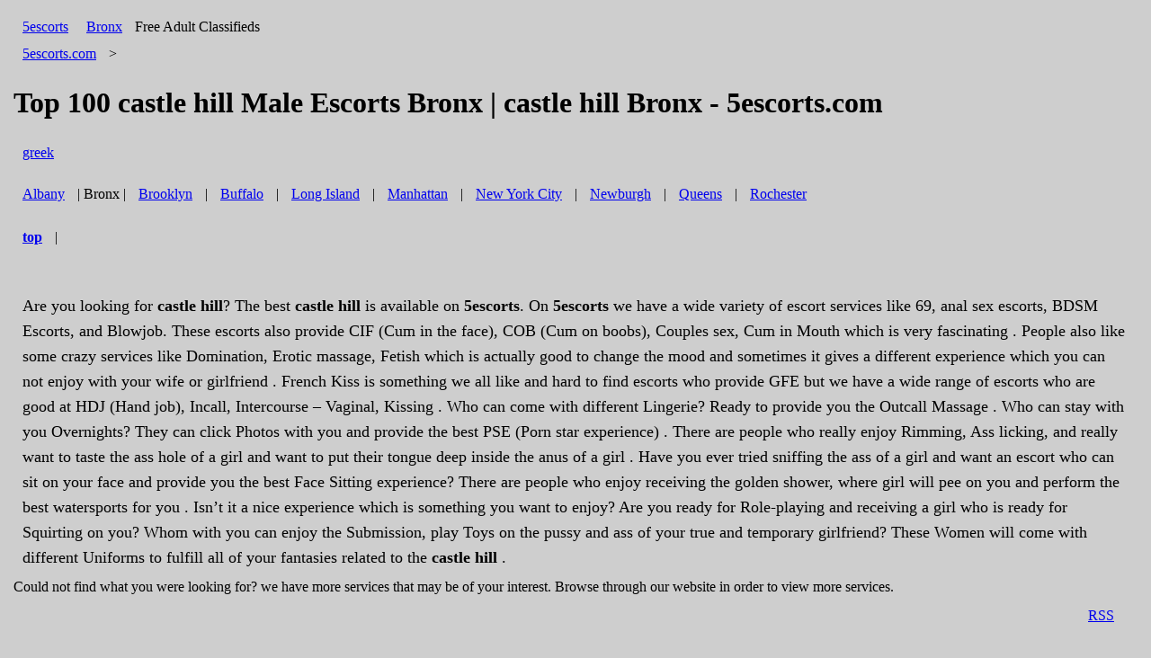

--- FILE ---
content_type: text/html; charset=UTF-8
request_url: https://bronx.5escorts.com/MaleEscorts/search/castle-hill
body_size: 2810
content:
<!DOCTYPE html>
<html amp lang="en">
<head><title>Top 100 Castle Hill Male Escorts Bronx | Castle Hill Bronx - 5escorts.com</title>
<meta charset="utf-8">
<meta name="viewport" content="width=device-width,minimum-scale=1,initial-scale=1" />
<meta http-equiv="X-UA-Compatible" content="IE=edge">
<meta name="keywords" content="castle hill Male Escorts Bronx, castle hill Bronx">
<meta name="description" content="castle hill Male Escorts Bronx, castle hill Bronx">
<link rel="shortcut icon" href="/favicon.ico" />
<link rel="canonical" href="https://bronx.5escorts.com/MaleEscorts/search/castle-hill"/>
<meta name="google-site-verification" content="E_ZNM75KJeWTcv0oJEKLkjCvIVEbSWz141aEGJ3PteQ" />
<style amp-custom>body{background-color: #cecece;padding: 15px;}li{padding: 10px; line-height: 30px; background-color: #cecece;}a{padding: 10px; line-height: 30px;}#logo, #postAdButton, #community{display: inline-block;}.cat{padding: 10px; line-height: 30px;}#viewAdPhotoLayout{list-style-type:none;padding: 0;}@media screen and (max-width: 550px){#viewAdPhotoLayout li a img{width:100%}}</style><style amp-boilerplate>body{-webkit-animation:-amp-start 8s steps(1,end) 0s 1 normal both;-moz-animation:-amp-start 8s steps(1,end) 0s 1 normal both;-ms-animation:-amp-start 8s steps(1,end) 0s 1 normal both;animation:-amp-start 8s steps(1,end) 0s 1 normal both}@-webkit-keyframes -amp-start{from{visibility:hidden}to{visibility:visible}}@-moz-keyframes -amp-start{from{visibility:hidden}to{visibility:visible}}@-ms-keyframes -amp-start{from{visibility:hidden}to{visibility:visible}}@-o-keyframes -amp-start{from{visibility:hidden}to{visibility:visible}}@keyframes -amp-start{from{visibility:hidden}to{visibility:visible}}.CatBox{white-space: pre-line;overflow: hidden;line-height: 25px;}</style><noscript><style amp-boilerplate>body{-webkit-animation:none;-moz-animation:none;-ms-animation:none;animation:none}</style></noscript><script async src="https://cdn.ampproject.org/v0.js"></script><!-- Google tag (gtag.js) -->
<script async src="https://www.googletagmanager.com/gtag/js?id=G-GPRWH9MW45"></script>
<script>
  window.dataLayer = window.dataLayer || [];
  function gtag(){dataLayer.push(arguments);}
  gtag('js', new Date());

  gtag('config', 'G-GPRWH9MW45');
</script>
</head><body id="index"><div id="tlHeader" class="siteHeader"><div id="logo" class="tlBlock"><a id="mainlogo" href="https://bronx.5escorts.com/">5<span>escorts</span></a></div><div id="postAdButton" class="tlBlock mt3"><!--a class="button bpost" id="postAdButton" href="https://www.5escorts.com/">post ad</a--></div><div id="community" class="tlBlock"><span class="city"><a href="https://bronx.5escorts.com/">Bronx</a></span><span class="comm"> Free Adult Classifieds</span></div></div><div id="pageBackground">
	<div id="cookieCrumb">
		 <a href="https://bronx.5escorts.com/">5escorts.com</a> &gt;  
		 <h1>Top 100 castle hill Male Escorts Bronx | castle hill Bronx - 5escorts.com</h1>
	</div>
	<div class="mainBody">
				<div id="superRegionNavMenu" style="margin-top:1em;">
		<a href="https://bronx.5escorts.com/MaleEscorts/search/greek">greek</a>		</div>
				<div id="superRegionNavMenu" style="margin-top:1em;">
		<a href="https://albany.5escorts.com/MaleEscorts">Albany</a> | Bronx | <a href="https://brooklyn.5escorts.com/MaleEscorts">Brooklyn</a> | <a href="https://buffalo.5escorts.com/MaleEscorts">Buffalo</a> | <a href="https://long-island.5escorts.com/MaleEscorts">Long Island</a> | <a href="https://manhattan.5escorts.com/MaleEscorts">Manhattan</a> | <a href="https://new-york-city.5escorts.com/MaleEscorts">New York City</a> | <a href="https://newburgh.5escorts.com/MaleEscorts">Newburgh</a> | <a href="https://queens.5escorts.com/MaleEscorts">Queens</a> | <a href="https://rochester.5escorts.com/MaleEscorts">Rochester</a>		</div>
				<div class="metaFieldLabel" style="clear:both;padding:1.15em 0;">
			<div class="viewModeSelector">
				<b class="selectedHighlight"><a href="#" rel="nofollow">top</a></b> | 			</div>
		</div>
		
		 <br/>
		 			   <div class="importantnote2" style="padding: 10px; line-height: 28px; font-size: 18px;">			   
			   Are you looking for <b>castle hill</b>? The best <b>castle hill</b> is available on <b>5escorts</b>. On <b>5escorts</b> we have a wide variety of escort services like 69, anal sex escorts, BDSM Escorts, and Blowjob. These escorts also provide CIF (Cum in the face), COB (Cum on boobs), Couples sex, Cum in Mouth which is very fascinating . People also like some crazy services like Domination, Erotic massage, Fetish which is actually good to change the mood and sometimes it gives a different experience which you can not enjoy with your wife or girlfriend . French Kiss is something we all like and hard to find escorts who provide GFE but we have a wide range of escorts who are good at HDJ (Hand job), Incall, Intercourse – Vaginal, Kissing . Who can come with different Lingerie? Ready to provide you the Outcall Massage . Who can stay with you Overnights? They can click Photos with you and provide the best PSE (Porn star experience) . There are people who really enjoy Rimming, Ass licking, and really want to taste the ass hole of a girl and want to put their tongue deep inside the anus of a girl . Have you ever tried sniffing the ass of a girl and want an escort who can sit on your face and provide you the best Face Sitting experience? There are people who enjoy receiving the golden shower, where girl will pee on you and perform the best watersports for you . Isn’t it a nice experience which is something you want to enjoy?  Are you ready for Role-playing and receiving a girl who is ready for Squirting on you? Whom with you can enjoy the Submission, play Toys on the pussy and ass of your true and temporary girlfriend? These Women will come with different Uniforms to fulfill all of your fantasies related to the <b>castle hill</b> .</div>			   
				Could not find what you were looking for? we have more services that may be of your interest. Browse through our website in order to view more services.						<div>
				<div id="rssYahooLinks" style="float:right;margin:0.5em 1em 0;">
				   <a href="https://bronx.5escorts.com/search/rss.xml?keyword=castle-hill&category=MaleEscorts" target="_blank" class="rssLink" title="RSS feed">RSS</a>
				</div>
			</div>
			<!-- Pagination Start -->
	<div class="a">
		<div style="margin-top:1em;clear:left;">
		   <div style="margin:2em 0;padding:0.5em;">
	<!-- .pagination -->
		   </div>
		   <!-- pagination wrapper -->
		</div>
	</div>
	<!-- Pagination End -->
	<div><br style="clear:both;"></div>
	<div style="clear:both;"></div>
	</div>
	<!-- .mainBody -->
	<a title="bedpage" href="https://bronx.bedpage.com/">bedpage</a> | <a title="icracker" href="https://bronx.icracker.com.au/">icracker</a> | <a title="ibackpage" href="https://bronx.ibackpage.com/">ibackpage</a> | <a title="ebackpage" href="https://bronx.ebackpage.com/">ebackpage</a>
<ul>
	<li><a title="Toronto Escorts" href="https://toronto.xgirl.ca/">Toronto Escorts</a></li>
	<li><a title="Montreal Escorts" href="https://montreal.xgirl.ca/">Montreal Escorts</a></li>
	<li><a title="Calgary Escorts" href="https://calgary.xgirl.ca/">Calgary Escorts</a></li>
	<li><a title="Vancouver Escorts" href="https://vancouver.xgirl.ca/">Vancouver Escorts</a></li>
	<li><a title="Ottawa Escorts" href="https://ottawa.xgirl.ca/">Ottawa Escorts</a></li>
</ul>
</body></html>